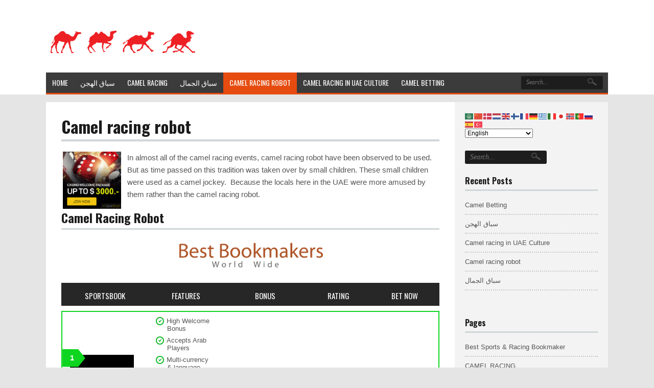

--- FILE ---
content_type: text/html; charset=UTF-8
request_url: https://www.camel-racing.com/camel-racing-robot/
body_size: 10066
content:
<!DOCTYPE html>
<!--[if IE 7]>
<html class="ie ie7" lang="en-US">
<![endif]-->
<!--[if IE 8]>
<html class="ie ie8" lang="en-US">
<![endif]-->
<!--[if !(IE 7) | !(IE 8)  ]><!-->
<html lang="en-US">
<!--<![endif]-->
<head>

<meta charset="UTF-8">
	<meta name="viewport" content="width=device-width">
	<link rel="profile" href="http://gmpg.org/xfn/11">
	<link rel="pingback" href="https://www.camel-racing.com/xmlrpc.php">
	
	<link rel="Shortcut Icon" href="https://www.camel-racing.com/wp-content/themes/thesportsbook/images/favicon.ico" type="image/x-icon" />
	
	<link rel="alternate" type="application/rss+xml" title="Camel Racing RSS Feed" href="https://www.camel-racing.com/feed/"> 

	<!-- Global site tag (gtag.js) - Google Analytics -->
<script async src="https://www.googletagmanager.com/gtag/js?id=UA-118703529-5"></script>
<script>
  window.dataLayer = window.dataLayer || [];
  function gtag(){dataLayer.push(arguments);}
  gtag('js', new Date());

  gtag('config', 'UA-118703529-5');
</script>

	<meta name='robots' content='index, follow, max-image-preview:large, max-snippet:-1, max-video-preview:-1' />

	<!-- This site is optimized with the Yoast SEO plugin v23.8 - https://yoast.com/wordpress/plugins/seo/ -->
	<title>Camel racing robot - Camel Racing</title>
	<meta name="description" content="In almost all of the camel racing events, camel racing robot have been observed to be used. But as time passed on this tradition was taken over by small" />
	<link rel="canonical" href="https://www.camel-racing.com/camel-racing-robot/" />
	<meta property="og:locale" content="en_US" />
	<meta property="og:type" content="article" />
	<meta property="og:title" content="Camel racing robot - Camel Racing" />
	<meta property="og:description" content="In almost all of the camel racing events, camel racing robot have been observed to be used. But as time passed on this tradition was taken over by small" />
	<meta property="og:url" content="https://www.camel-racing.com/camel-racing-robot/" />
	<meta property="og:site_name" content="Camel Racing" />
	<meta property="article:published_time" content="2019-09-09T07:40:05+00:00" />
	<meta property="article:modified_time" content="2024-11-07T15:49:20+00:00" />
	<meta property="og:image" content="https://www.camel-racing.com/wp-content/uploads/2019/09/camel-racing-robot.jpg" />
	<meta property="og:image:width" content="400" />
	<meta property="og:image:height" content="319" />
	<meta property="og:image:type" content="image/jpeg" />
	<meta name="author" content="Faiz" />
	<meta name="twitter:card" content="summary_large_image" />
	<meta name="twitter:label1" content="Written by" />
	<meta name="twitter:data1" content="Faiz" />
	<meta name="twitter:label2" content="Est. reading time" />
	<meta name="twitter:data2" content="4 minutes" />
	<script type="application/ld+json" class="yoast-schema-graph">{"@context":"https://schema.org","@graph":[{"@type":"WebPage","@id":"https://www.camel-racing.com/camel-racing-robot/","url":"https://www.camel-racing.com/camel-racing-robot/","name":"Camel racing robot - Camel Racing","isPartOf":{"@id":"https://www.camel-racing.com/#website"},"primaryImageOfPage":{"@id":"https://www.camel-racing.com/camel-racing-robot/#primaryimage"},"image":{"@id":"https://www.camel-racing.com/camel-racing-robot/#primaryimage"},"thumbnailUrl":"https://www.camel-racing.com/wp-content/uploads/2019/09/camel-racing-robot.jpg","datePublished":"2019-09-09T07:40:05+00:00","dateModified":"2024-11-07T15:49:20+00:00","author":{"@id":"https://www.camel-racing.com/#/schema/person/b289248efea1c1e6f21f5da9ec03ecb0"},"description":"In almost all of the camel racing events, camel racing robot have been observed to be used. But as time passed on this tradition was taken over by small","breadcrumb":{"@id":"https://www.camel-racing.com/camel-racing-robot/#breadcrumb"},"inLanguage":"en-US","potentialAction":[{"@type":"ReadAction","target":["https://www.camel-racing.com/camel-racing-robot/"]}]},{"@type":"ImageObject","inLanguage":"en-US","@id":"https://www.camel-racing.com/camel-racing-robot/#primaryimage","url":"https://www.camel-racing.com/wp-content/uploads/2019/09/camel-racing-robot.jpg","contentUrl":"https://www.camel-racing.com/wp-content/uploads/2019/09/camel-racing-robot.jpg","width":400,"height":319},{"@type":"BreadcrumbList","@id":"https://www.camel-racing.com/camel-racing-robot/#breadcrumb","itemListElement":[{"@type":"ListItem","position":1,"name":"Home","item":"https://www.camel-racing.com/"},{"@type":"ListItem","position":2,"name":"Camel racing robot"}]},{"@type":"WebSite","@id":"https://www.camel-racing.com/#website","url":"https://www.camel-racing.com/","name":"Camel Racing","description":"","potentialAction":[{"@type":"SearchAction","target":{"@type":"EntryPoint","urlTemplate":"https://www.camel-racing.com/?s={search_term_string}"},"query-input":{"@type":"PropertyValueSpecification","valueRequired":true,"valueName":"search_term_string"}}],"inLanguage":"en-US"},{"@type":"Person","@id":"https://www.camel-racing.com/#/schema/person/b289248efea1c1e6f21f5da9ec03ecb0","name":"Faiz","image":{"@type":"ImageObject","inLanguage":"en-US","@id":"https://www.camel-racing.com/#/schema/person/image/","url":"https://secure.gravatar.com/avatar/214e99969c3579c889f7d0b3a492662d?s=96&d=identicon&r=g","contentUrl":"https://secure.gravatar.com/avatar/214e99969c3579c889f7d0b3a492662d?s=96&d=identicon&r=g","caption":"Faiz"},"url":"https://www.camel-racing.com/author/camracsel/"}]}</script>
	<!-- / Yoast SEO plugin. -->


<link rel='dns-prefetch' href='//fonts.googleapis.com' />
<script type="text/javascript">
/* <![CDATA[ */
window._wpemojiSettings = {"baseUrl":"https:\/\/s.w.org\/images\/core\/emoji\/15.0.3\/72x72\/","ext":".png","svgUrl":"https:\/\/s.w.org\/images\/core\/emoji\/15.0.3\/svg\/","svgExt":".svg","source":{"concatemoji":"https:\/\/www.camel-racing.com\/wp-includes\/js\/wp-emoji-release.min.js?ver=6.6.4"}};
/*! This file is auto-generated */
!function(i,n){var o,s,e;function c(e){try{var t={supportTests:e,timestamp:(new Date).valueOf()};sessionStorage.setItem(o,JSON.stringify(t))}catch(e){}}function p(e,t,n){e.clearRect(0,0,e.canvas.width,e.canvas.height),e.fillText(t,0,0);var t=new Uint32Array(e.getImageData(0,0,e.canvas.width,e.canvas.height).data),r=(e.clearRect(0,0,e.canvas.width,e.canvas.height),e.fillText(n,0,0),new Uint32Array(e.getImageData(0,0,e.canvas.width,e.canvas.height).data));return t.every(function(e,t){return e===r[t]})}function u(e,t,n){switch(t){case"flag":return n(e,"\ud83c\udff3\ufe0f\u200d\u26a7\ufe0f","\ud83c\udff3\ufe0f\u200b\u26a7\ufe0f")?!1:!n(e,"\ud83c\uddfa\ud83c\uddf3","\ud83c\uddfa\u200b\ud83c\uddf3")&&!n(e,"\ud83c\udff4\udb40\udc67\udb40\udc62\udb40\udc65\udb40\udc6e\udb40\udc67\udb40\udc7f","\ud83c\udff4\u200b\udb40\udc67\u200b\udb40\udc62\u200b\udb40\udc65\u200b\udb40\udc6e\u200b\udb40\udc67\u200b\udb40\udc7f");case"emoji":return!n(e,"\ud83d\udc26\u200d\u2b1b","\ud83d\udc26\u200b\u2b1b")}return!1}function f(e,t,n){var r="undefined"!=typeof WorkerGlobalScope&&self instanceof WorkerGlobalScope?new OffscreenCanvas(300,150):i.createElement("canvas"),a=r.getContext("2d",{willReadFrequently:!0}),o=(a.textBaseline="top",a.font="600 32px Arial",{});return e.forEach(function(e){o[e]=t(a,e,n)}),o}function t(e){var t=i.createElement("script");t.src=e,t.defer=!0,i.head.appendChild(t)}"undefined"!=typeof Promise&&(o="wpEmojiSettingsSupports",s=["flag","emoji"],n.supports={everything:!0,everythingExceptFlag:!0},e=new Promise(function(e){i.addEventListener("DOMContentLoaded",e,{once:!0})}),new Promise(function(t){var n=function(){try{var e=JSON.parse(sessionStorage.getItem(o));if("object"==typeof e&&"number"==typeof e.timestamp&&(new Date).valueOf()<e.timestamp+604800&&"object"==typeof e.supportTests)return e.supportTests}catch(e){}return null}();if(!n){if("undefined"!=typeof Worker&&"undefined"!=typeof OffscreenCanvas&&"undefined"!=typeof URL&&URL.createObjectURL&&"undefined"!=typeof Blob)try{var e="postMessage("+f.toString()+"("+[JSON.stringify(s),u.toString(),p.toString()].join(",")+"));",r=new Blob([e],{type:"text/javascript"}),a=new Worker(URL.createObjectURL(r),{name:"wpTestEmojiSupports"});return void(a.onmessage=function(e){c(n=e.data),a.terminate(),t(n)})}catch(e){}c(n=f(s,u,p))}t(n)}).then(function(e){for(var t in e)n.supports[t]=e[t],n.supports.everything=n.supports.everything&&n.supports[t],"flag"!==t&&(n.supports.everythingExceptFlag=n.supports.everythingExceptFlag&&n.supports[t]);n.supports.everythingExceptFlag=n.supports.everythingExceptFlag&&!n.supports.flag,n.DOMReady=!1,n.readyCallback=function(){n.DOMReady=!0}}).then(function(){return e}).then(function(){var e;n.supports.everything||(n.readyCallback(),(e=n.source||{}).concatemoji?t(e.concatemoji):e.wpemoji&&e.twemoji&&(t(e.twemoji),t(e.wpemoji)))}))}((window,document),window._wpemojiSettings);
/* ]]> */
</script>
<style id='wp-emoji-styles-inline-css' type='text/css'>

	img.wp-smiley, img.emoji {
		display: inline !important;
		border: none !important;
		box-shadow: none !important;
		height: 1em !important;
		width: 1em !important;
		margin: 0 0.07em !important;
		vertical-align: -0.1em !important;
		background: none !important;
		padding: 0 !important;
	}
</style>
<link rel='stylesheet' id='wp-block-library-css' href='https://www.camel-racing.com/wp-includes/css/dist/block-library/style.min.css?ver=6.6.4' type='text/css' media='all' />
<style id='classic-theme-styles-inline-css' type='text/css'>
/*! This file is auto-generated */
.wp-block-button__link{color:#fff;background-color:#32373c;border-radius:9999px;box-shadow:none;text-decoration:none;padding:calc(.667em + 2px) calc(1.333em + 2px);font-size:1.125em}.wp-block-file__button{background:#32373c;color:#fff;text-decoration:none}
</style>
<style id='global-styles-inline-css' type='text/css'>
:root{--wp--preset--aspect-ratio--square: 1;--wp--preset--aspect-ratio--4-3: 4/3;--wp--preset--aspect-ratio--3-4: 3/4;--wp--preset--aspect-ratio--3-2: 3/2;--wp--preset--aspect-ratio--2-3: 2/3;--wp--preset--aspect-ratio--16-9: 16/9;--wp--preset--aspect-ratio--9-16: 9/16;--wp--preset--color--black: #000000;--wp--preset--color--cyan-bluish-gray: #abb8c3;--wp--preset--color--white: #ffffff;--wp--preset--color--pale-pink: #f78da7;--wp--preset--color--vivid-red: #cf2e2e;--wp--preset--color--luminous-vivid-orange: #ff6900;--wp--preset--color--luminous-vivid-amber: #fcb900;--wp--preset--color--light-green-cyan: #7bdcb5;--wp--preset--color--vivid-green-cyan: #00d084;--wp--preset--color--pale-cyan-blue: #8ed1fc;--wp--preset--color--vivid-cyan-blue: #0693e3;--wp--preset--color--vivid-purple: #9b51e0;--wp--preset--gradient--vivid-cyan-blue-to-vivid-purple: linear-gradient(135deg,rgba(6,147,227,1) 0%,rgb(155,81,224) 100%);--wp--preset--gradient--light-green-cyan-to-vivid-green-cyan: linear-gradient(135deg,rgb(122,220,180) 0%,rgb(0,208,130) 100%);--wp--preset--gradient--luminous-vivid-amber-to-luminous-vivid-orange: linear-gradient(135deg,rgba(252,185,0,1) 0%,rgba(255,105,0,1) 100%);--wp--preset--gradient--luminous-vivid-orange-to-vivid-red: linear-gradient(135deg,rgba(255,105,0,1) 0%,rgb(207,46,46) 100%);--wp--preset--gradient--very-light-gray-to-cyan-bluish-gray: linear-gradient(135deg,rgb(238,238,238) 0%,rgb(169,184,195) 100%);--wp--preset--gradient--cool-to-warm-spectrum: linear-gradient(135deg,rgb(74,234,220) 0%,rgb(151,120,209) 20%,rgb(207,42,186) 40%,rgb(238,44,130) 60%,rgb(251,105,98) 80%,rgb(254,248,76) 100%);--wp--preset--gradient--blush-light-purple: linear-gradient(135deg,rgb(255,206,236) 0%,rgb(152,150,240) 100%);--wp--preset--gradient--blush-bordeaux: linear-gradient(135deg,rgb(254,205,165) 0%,rgb(254,45,45) 50%,rgb(107,0,62) 100%);--wp--preset--gradient--luminous-dusk: linear-gradient(135deg,rgb(255,203,112) 0%,rgb(199,81,192) 50%,rgb(65,88,208) 100%);--wp--preset--gradient--pale-ocean: linear-gradient(135deg,rgb(255,245,203) 0%,rgb(182,227,212) 50%,rgb(51,167,181) 100%);--wp--preset--gradient--electric-grass: linear-gradient(135deg,rgb(202,248,128) 0%,rgb(113,206,126) 100%);--wp--preset--gradient--midnight: linear-gradient(135deg,rgb(2,3,129) 0%,rgb(40,116,252) 100%);--wp--preset--font-size--small: 13px;--wp--preset--font-size--medium: 20px;--wp--preset--font-size--large: 36px;--wp--preset--font-size--x-large: 42px;--wp--preset--spacing--20: 0.44rem;--wp--preset--spacing--30: 0.67rem;--wp--preset--spacing--40: 1rem;--wp--preset--spacing--50: 1.5rem;--wp--preset--spacing--60: 2.25rem;--wp--preset--spacing--70: 3.38rem;--wp--preset--spacing--80: 5.06rem;--wp--preset--shadow--natural: 6px 6px 9px rgba(0, 0, 0, 0.2);--wp--preset--shadow--deep: 12px 12px 50px rgba(0, 0, 0, 0.4);--wp--preset--shadow--sharp: 6px 6px 0px rgba(0, 0, 0, 0.2);--wp--preset--shadow--outlined: 6px 6px 0px -3px rgba(255, 255, 255, 1), 6px 6px rgba(0, 0, 0, 1);--wp--preset--shadow--crisp: 6px 6px 0px rgba(0, 0, 0, 1);}:where(.is-layout-flex){gap: 0.5em;}:where(.is-layout-grid){gap: 0.5em;}body .is-layout-flex{display: flex;}.is-layout-flex{flex-wrap: wrap;align-items: center;}.is-layout-flex > :is(*, div){margin: 0;}body .is-layout-grid{display: grid;}.is-layout-grid > :is(*, div){margin: 0;}:where(.wp-block-columns.is-layout-flex){gap: 2em;}:where(.wp-block-columns.is-layout-grid){gap: 2em;}:where(.wp-block-post-template.is-layout-flex){gap: 1.25em;}:where(.wp-block-post-template.is-layout-grid){gap: 1.25em;}.has-black-color{color: var(--wp--preset--color--black) !important;}.has-cyan-bluish-gray-color{color: var(--wp--preset--color--cyan-bluish-gray) !important;}.has-white-color{color: var(--wp--preset--color--white) !important;}.has-pale-pink-color{color: var(--wp--preset--color--pale-pink) !important;}.has-vivid-red-color{color: var(--wp--preset--color--vivid-red) !important;}.has-luminous-vivid-orange-color{color: var(--wp--preset--color--luminous-vivid-orange) !important;}.has-luminous-vivid-amber-color{color: var(--wp--preset--color--luminous-vivid-amber) !important;}.has-light-green-cyan-color{color: var(--wp--preset--color--light-green-cyan) !important;}.has-vivid-green-cyan-color{color: var(--wp--preset--color--vivid-green-cyan) !important;}.has-pale-cyan-blue-color{color: var(--wp--preset--color--pale-cyan-blue) !important;}.has-vivid-cyan-blue-color{color: var(--wp--preset--color--vivid-cyan-blue) !important;}.has-vivid-purple-color{color: var(--wp--preset--color--vivid-purple) !important;}.has-black-background-color{background-color: var(--wp--preset--color--black) !important;}.has-cyan-bluish-gray-background-color{background-color: var(--wp--preset--color--cyan-bluish-gray) !important;}.has-white-background-color{background-color: var(--wp--preset--color--white) !important;}.has-pale-pink-background-color{background-color: var(--wp--preset--color--pale-pink) !important;}.has-vivid-red-background-color{background-color: var(--wp--preset--color--vivid-red) !important;}.has-luminous-vivid-orange-background-color{background-color: var(--wp--preset--color--luminous-vivid-orange) !important;}.has-luminous-vivid-amber-background-color{background-color: var(--wp--preset--color--luminous-vivid-amber) !important;}.has-light-green-cyan-background-color{background-color: var(--wp--preset--color--light-green-cyan) !important;}.has-vivid-green-cyan-background-color{background-color: var(--wp--preset--color--vivid-green-cyan) !important;}.has-pale-cyan-blue-background-color{background-color: var(--wp--preset--color--pale-cyan-blue) !important;}.has-vivid-cyan-blue-background-color{background-color: var(--wp--preset--color--vivid-cyan-blue) !important;}.has-vivid-purple-background-color{background-color: var(--wp--preset--color--vivid-purple) !important;}.has-black-border-color{border-color: var(--wp--preset--color--black) !important;}.has-cyan-bluish-gray-border-color{border-color: var(--wp--preset--color--cyan-bluish-gray) !important;}.has-white-border-color{border-color: var(--wp--preset--color--white) !important;}.has-pale-pink-border-color{border-color: var(--wp--preset--color--pale-pink) !important;}.has-vivid-red-border-color{border-color: var(--wp--preset--color--vivid-red) !important;}.has-luminous-vivid-orange-border-color{border-color: var(--wp--preset--color--luminous-vivid-orange) !important;}.has-luminous-vivid-amber-border-color{border-color: var(--wp--preset--color--luminous-vivid-amber) !important;}.has-light-green-cyan-border-color{border-color: var(--wp--preset--color--light-green-cyan) !important;}.has-vivid-green-cyan-border-color{border-color: var(--wp--preset--color--vivid-green-cyan) !important;}.has-pale-cyan-blue-border-color{border-color: var(--wp--preset--color--pale-cyan-blue) !important;}.has-vivid-cyan-blue-border-color{border-color: var(--wp--preset--color--vivid-cyan-blue) !important;}.has-vivid-purple-border-color{border-color: var(--wp--preset--color--vivid-purple) !important;}.has-vivid-cyan-blue-to-vivid-purple-gradient-background{background: var(--wp--preset--gradient--vivid-cyan-blue-to-vivid-purple) !important;}.has-light-green-cyan-to-vivid-green-cyan-gradient-background{background: var(--wp--preset--gradient--light-green-cyan-to-vivid-green-cyan) !important;}.has-luminous-vivid-amber-to-luminous-vivid-orange-gradient-background{background: var(--wp--preset--gradient--luminous-vivid-amber-to-luminous-vivid-orange) !important;}.has-luminous-vivid-orange-to-vivid-red-gradient-background{background: var(--wp--preset--gradient--luminous-vivid-orange-to-vivid-red) !important;}.has-very-light-gray-to-cyan-bluish-gray-gradient-background{background: var(--wp--preset--gradient--very-light-gray-to-cyan-bluish-gray) !important;}.has-cool-to-warm-spectrum-gradient-background{background: var(--wp--preset--gradient--cool-to-warm-spectrum) !important;}.has-blush-light-purple-gradient-background{background: var(--wp--preset--gradient--blush-light-purple) !important;}.has-blush-bordeaux-gradient-background{background: var(--wp--preset--gradient--blush-bordeaux) !important;}.has-luminous-dusk-gradient-background{background: var(--wp--preset--gradient--luminous-dusk) !important;}.has-pale-ocean-gradient-background{background: var(--wp--preset--gradient--pale-ocean) !important;}.has-electric-grass-gradient-background{background: var(--wp--preset--gradient--electric-grass) !important;}.has-midnight-gradient-background{background: var(--wp--preset--gradient--midnight) !important;}.has-small-font-size{font-size: var(--wp--preset--font-size--small) !important;}.has-medium-font-size{font-size: var(--wp--preset--font-size--medium) !important;}.has-large-font-size{font-size: var(--wp--preset--font-size--large) !important;}.has-x-large-font-size{font-size: var(--wp--preset--font-size--x-large) !important;}
:where(.wp-block-post-template.is-layout-flex){gap: 1.25em;}:where(.wp-block-post-template.is-layout-grid){gap: 1.25em;}
:where(.wp-block-columns.is-layout-flex){gap: 2em;}:where(.wp-block-columns.is-layout-grid){gap: 2em;}
:root :where(.wp-block-pullquote){font-size: 1.5em;line-height: 1.6;}
</style>
<link rel='stylesheet' id='flytonic_style-css' href='https://www.camel-racing.com/wp-content/themes/thesportsbook/style.css?ver=6.6.4' type='text/css' media='all' />
<link rel='stylesheet' id='shortcode-css-css' href='https://www.camel-racing.com/wp-content/themes/thesportsbook/includes/css/shortcode.css?ver=6.6.4' type='text/css' media='all' />
<link rel='stylesheet' id='flex_style-css' href='https://www.camel-racing.com/wp-content/themes/thesportsbook/flexslider.css?ver=6.6.4' type='text/css' media='all' />
<link rel='stylesheet' id='fastyle-css' href='https://www.camel-racing.com/wp-content/themes/thesportsbook/font-awesome.min.css?ver=6.6.4' type='text/css' media='all' />
<link rel='stylesheet' id='googleFonts-css' href='https://fonts.googleapis.com/css?family=Oswald%3A400%2C600%2C700&#038;ver=6.6.4' type='text/css' media='all' />
<link rel='stylesheet' id='custom_style-css' href='https://www.camel-racing.com/wp-content/themes/thesportsbook/includes/custom.css?ver=6.6.4' type='text/css' media='all' />
<script type="text/javascript" src="https://www.camel-racing.com/wp-includes/js/jquery/jquery.min.js?ver=3.7.1" id="jquery-core-js"></script>
<script type="text/javascript" src="https://www.camel-racing.com/wp-includes/js/jquery/jquery-migrate.min.js?ver=3.4.1" id="jquery-migrate-js"></script>
<script type="text/javascript" src="https://www.camel-racing.com/wp-content/themes/thesportsbook/includes/js/jquery.flexslider-min.js?ver=6.6.4" id="flexslider-js"></script>
<script type="text/javascript" src="https://www.camel-racing.com/wp-content/themes/thesportsbook/includes/js/theme_scripts.js?ver=6.6.4" id="themescripts-js"></script>
<link rel="https://api.w.org/" href="https://www.camel-racing.com/wp-json/" /><link rel="alternate" title="JSON" type="application/json" href="https://www.camel-racing.com/wp-json/wp/v2/posts/52" /><link rel="EditURI" type="application/rsd+xml" title="RSD" href="https://www.camel-racing.com/xmlrpc.php?rsd" />
<meta name="generator" content="WordPress 6.6.4" />
<link rel='shortlink' href='https://www.camel-racing.com/?p=52' />
<link rel="alternate" title="oEmbed (JSON)" type="application/json+oembed" href="https://www.camel-racing.com/wp-json/oembed/1.0/embed?url=https%3A%2F%2Fwww.camel-racing.com%2Fcamel-racing-robot%2F" />
<link rel="alternate" title="oEmbed (XML)" type="text/xml+oembed" href="https://www.camel-racing.com/wp-json/oembed/1.0/embed?url=https%3A%2F%2Fwww.camel-racing.com%2Fcamel-racing-robot%2F&#038;format=xml" />
<style type="text/css">.recentcomments a{display:inline !important;padding:0 !important;margin:0 !important;}</style>
</head>

<body class="post-template-default single single-post postid-52 single-format-standard custom">

<div id="outerwrap" class="outside">

	<header class="main-header " role="banner">
	
		<div class="wrap">
		
		<button id="mobile-menu-btn">
			Menu
		</button>
		
		<nav id="mobile-menu">  
				<ul id="mobilenav" class="mobilenav"><li id="menu-item-18" class="menu-item menu-item-type-custom menu-item-object-custom menu-item-home menu-item-18"><a href="https://www.camel-racing.com">Home</a></li>
<li id="menu-item-125" class="menu-item menu-item-type-post_type menu-item-object-post menu-item-125"><a href="https://www.camel-racing.com/%d8%b3%d8%a8%d8%a7%d9%82-%d8%a7%d9%84%d9%87%d8%ac%d9%86/">سباق الهجن</a></li>
<li id="menu-item-17" class="menu-item menu-item-type-post_type menu-item-object-page menu-item-home menu-item-17"><a href="https://www.camel-racing.com/">CAMEL RACING</a></li>
<li id="menu-item-43" class="menu-item menu-item-type-post_type menu-item-object-post menu-item-43"><a href="https://www.camel-racing.com/%d8%b3%d8%a8%d8%a7%d9%82-%d8%a7%d9%84%d8%ac%d9%85%d8%a7%d9%84/">سباق الجمال</a></li>
<li id="menu-item-66" class="menu-item menu-item-type-post_type menu-item-object-post current-menu-item menu-item-66"><a href="https://www.camel-racing.com/camel-racing-robot/" aria-current="page">Camel racing robot</a></li>
<li id="menu-item-67" class="menu-item menu-item-type-post_type menu-item-object-post menu-item-67"><a href="https://www.camel-racing.com/camel-racing-in-uae-culture/">Camel racing in UAE Culture</a></li>
<li id="menu-item-218" class="menu-item menu-item-type-post_type menu-item-object-post menu-item-218"><a href="https://www.camel-racing.com/camel-betting/">Camel Betting</a></li>
</ul>
		</nav><!--End of Mobile Navbar-->

			<div class="header-logo">
			
			
			<a title="Camel Racing" href="https://www.camel-racing.com">
			<img alt="Camel Racing" src="https://www.camel-racing.com/wp-content/uploads/2018/05/camel-racing.png" /></a>
			
			</div><!--.header-logo-->

			

			<nav class="navbar" role="navigation" id="navigation">
			
			<!--Check to see if Search has been enabled or not -->
			
			<div class="searchgo">
				<form class="topsearchform" method="get" action="https://www.camel-racing.com">
		  <input placeholder="Search..." class="topsearchinput" value=""   type="text" name="s" />
		  <input name="submit" type="submit" class="topsearchsubmit" value="" />
				</form>
			</div>
			

			<ul id="nav" class="nav"><li class="menu-item menu-item-type-custom menu-item-object-custom menu-item-home menu-item-18"><a href="https://www.camel-racing.com"><span>Home</span></a></li>
<li class="menu-item menu-item-type-post_type menu-item-object-post menu-item-125"><a href="https://www.camel-racing.com/%d8%b3%d8%a8%d8%a7%d9%82-%d8%a7%d9%84%d9%87%d8%ac%d9%86/"><span>سباق الهجن</span></a></li>
<li class="menu-item menu-item-type-post_type menu-item-object-page menu-item-home menu-item-17"><a href="https://www.camel-racing.com/"><span>CAMEL RACING</span></a></li>
<li class="menu-item menu-item-type-post_type menu-item-object-post menu-item-43"><a href="https://www.camel-racing.com/%d8%b3%d8%a8%d8%a7%d9%82-%d8%a7%d9%84%d8%ac%d9%85%d8%a7%d9%84/"><span>سباق الجمال</span></a></li>
<li class="menu-item menu-item-type-post_type menu-item-object-post current-menu-item menu-item-66"><a href="https://www.camel-racing.com/camel-racing-robot/" aria-current="page"><span>Camel racing robot</span></a></li>
<li class="menu-item menu-item-type-post_type menu-item-object-post menu-item-67"><a href="https://www.camel-racing.com/camel-racing-in-uae-culture/"><span>Camel racing in UAE Culture</span></a></li>
<li class="menu-item menu-item-type-post_type menu-item-object-post menu-item-218"><a href="https://www.camel-racing.com/camel-betting/"><span>Camel Betting</span></a></li>
</ul>

			<div class="clearboth"></div>

			</nav><!--Nav--> 

		<div class="clearboth"></div>
		
		</div><!--wrap--> 
		 
	</header><!--.main-header-->

<div id="main" class="container">

	<div class="wrap">

	<section id="content" class="main-content showsidebar">

			
			
			<article class="post-52 post type-post status-publish format-standard has-post-thumbnail hentry category-camel-racing tag-camel-racing-robot" id="post-52">

				<h1 class="entry-title">Camel racing robot</h1>

				<div class="entry-content">

						<p><a href="https://www.camel-racing.com/betfinal-casino.html" target="_blank" rel="noopener noreferrer"><img decoding="async" style="float: left; margin-left: 3px; margin-right: 12px;" src="https://www.camel-racing.com/wp-content/uploads/2024/11/arab-casino.gif" alt="" width="114" height="112" /></a>In almost all of the camel racing events, camel racing robot have been observed to be used. But as time passed on this tradition was taken over by small children. These small children were used as a camel jockey.  Because the locals here in the UAE were more amused by them rather than the camel racing robot.</p>
<h2>Camel Racing Robot</h2>
<p><img decoding="async" class="size-medium wp-image-94 aligncenter" src="https://www.camel-racing.com/wp-content/uploads/2019/11/best-betingtip-300x64.png" alt="" width="300" height="64" srcset="https://www.camel-racing.com/wp-content/uploads/2019/11/best-betingtip-300x64.png 300w, https://www.camel-racing.com/wp-content/uploads/2019/11/best-betingtip.png 335w" sizes="(max-width: 300px) 100vw, 300px" /></p>
  <div class="top-sites-wrap">
		<div class="top-sites-row top-sites-heading"><div class="casinocol ">	Sportsbook</div><div class="featcol">Features</div><div  class="depcol">Bonus</div><div  class="ratecol">Rating</div><div class="visitcol ">Bet Now</div>
       </div>

<div class="top-sites-row top-sites-body row-1 ">
         <div  class="casinocol"><span class="rankcir">1</span>
		 <a target="_blank" href="https://www.camel-racing.com/visit/betfinalsports">
		  <img decoding="async" width="125" height="125" src="https://www.camel-racing.com/wp-content/uploads/2020/03/betfinal-casino.gif" class="logocomp wp-post-image" alt="betfinal" />
			</a>
		</div><div class="featcol"><ul><li>High Welcome Bonus </li><li> Accepts Arab Players </li><li> Multi-currency & language options worldwide  </li><li> Friendly 24/ customer support </li><li> Sports Betting & Casino </li><li> Discreet VIP Lounge</li></ul>	</div><div class="depcol"><span class="hilite">up to $ 200 - <br><font color=red>Accepts Arab Players</font></span></div><div  class="ratecol"><span class="rate cen"> <span class="ratetotal" style="width: 100%"></span></span><a href="https://www.camel-racing.com/review/betfinal/" class="revlink">Review</a> </div><div class="visitcol"><a target="_blank" href="https://www.camel-racing.com/visit/betfinalsports" class="visbutton">Bet Now</a></div>
 </div>
<div class="termsrow">* T&C's apply</div>
<div class="top-sites-row top-sites-body row-2 ">
         <div  class="casinocol"><span class="rankcir">2</span>
		 <a target="_blank" href="https://www.camel-racing.com/visit/emirbet">
		  <img loading="lazy" decoding="async" width="125" height="125" src="https://www.camel-racing.com/wp-content/uploads/2024/11/EmirBet-Casino-logo-125.gif" class="logocomp wp-post-image" alt="emirbet" />
			</a>
		</div><div class="featcol"><ul><li>High Bonus  </li><li>  Accepts Arab players  </li><li>  Accepts  players around the world  </li><li>  Sportbetting in arabic </li><li> Friendly and helpful  24/7 costumer support  </li><li> Live betting</li></ul>	</div><div class="depcol"><span class="hilite">up to $2200.-<br><font color=red>Accepts Arab Players</font></span></div><div  class="ratecol"><span class="rate cen"> <span class="ratetotal" style="width: 100%"></span></span><a href="https://www.camel-racing.com/review/emirbet/" class="revlink">Review</a> </div><div class="visitcol"><a target="_blank" href="https://www.camel-racing.com/visit/emirbet" class="visbutton">Bet Now</a></div>
 </div>

<div class="top-sites-row top-sites-body row-3 ">
         <div  class="casinocol"><span class="rankcir">3</span>
		 <a target="_blank" href="https://www.camel-racing.com/visit/betonline">
		  <img loading="lazy" decoding="async" width="125" height="125" src="https://www.camel-racing.com/wp-content/uploads/2019/11/betonline-casino-logo.gif" class="logocomp wp-post-image" alt="" />
			</a>
		</div><div class="featcol"><ul><li>High Welcome Bonus </li><li>  </li><li> Accepts USA Players </li><li>  Accepts Players around the world  </li><li>  Most sports betting offers   </li><li> Best odds </li><li> Sports betting and Casino offers too </li><li>  Live Betting</li></ul>	</div><div class="depcol"><span class="hilite">up to $3000.-<br><font color=red>Accepts USA & Worldwide Players</font><br></span></div><div  class="ratecol"><span class="rate cen"> <span class="ratetotal" style="width: 100%"></span></span><a href="https://www.camel-racing.com/review/betonline/" class="revlink">Review</a> </div><div class="visitcol"><a target="_blank" href="https://www.camel-racing.com/visit/betonline" class="visbutton">Bet Now</a></div>
 </div>

<div class="top-sites-row top-sites-body row-4 ">
         <div  class="casinocol"><span class="rankcir">4</span>
		 <a target="_blank" href="https://www.camel-racing.com/visit/betwaysports">
		  <img loading="lazy" decoding="async" width="125" height="125" src="https://www.camel-racing.com/wp-content/uploads/2019/09/betway-sports.png" class="logocomp wp-post-image" alt="betway sports betting" />
			</a>
		</div><div class="featcol"><ul><li>High Welcome Bonus  </li><li>  Accepts Arab Players </li><li>  </li><li>  Accepts Players around the world </li><li>  <font color=blue>Casino & Sports betting</font> </li><li>   New Casino Games  </li><li>  Multi currency &  language </li><li> Friendly 24/7 costumer support</li></ul>	</div><div class="depcol"><span class="hilite">up to $300.-</span></div><div  class="ratecol"><span class="rate cen"> <span class="ratetotal" style="width: 98%"></span></span><a href="https://www.camel-racing.com/review/betway/" class="revlink">Review</a> </div><div class="visitcol"><a target="_blank" href="https://www.camel-racing.com/visit/betwaysports" class="visbutton">Bet Now</a></div>
 </div>
<div class="termsrow">* </div>
<div class="top-sites-row top-sites-body row-5 ">
         <div  class="casinocol"><span class="rankcir">5</span>
		 <a target="_blank" href="https://www.camel-racing.com/visit/10bet">
		  <img loading="lazy" decoding="async" width="125" height="125" src="https://www.camel-racing.com/wp-content/uploads/2018/05/10bet-casino-Logo.png" class="logocomp wp-post-image" alt="10bet" />
			</a>
		</div><div class="featcol"><ul><li>High Bonus  </li><li>  Accepts Arab players  </li><li>  Accepts  players around the world  </li><li>  Sportbetting in arabic </li><li> Friendly and helpful  24/7 costumer support  </li><li> Live betting</li></ul>	</div><div class="depcol"><span class="hilite">up to  $100.-</span></div><div  class="ratecol"><span class="rate cen"> <span class="ratetotal" style="width: 92%"></span></span><a href="https://www.camel-racing.com/review/10bet/" class="revlink">Review</a> </div><div class="visitcol"><a target="_blank" href="https://www.camel-racing.com/visit/10bet" class="visbutton">Bet Now</a></div>
 </div>
<div class="termsrow">* 18+ T&Cs apply</div></div>
<p>The news came to scene that these small children were being subject to child abuse. Many child abuse protection agencies came into action and immense pressure was put on the culprits. This resulted in camel racing robot to come back in its previous place in all camel races.</p>
<h2>Camel racing in UAE culture</h2>
<p>When looking onto the camel racing history ( <a href="https://www.camel-racing.com/%d8%b3%d8%a8%d8%a7%d9%82-%d8%a7%d9%84%d9%87%d8%ac%d9%86/">سباق الهجن</a> ), it roots go well back to the 1970’s era. Many historians tell that back in that time the locals considered camel racing as the best source of entertainment. <span class="tlid-translation translation" lang="en"><span class="" title="">Especially</span></span> in their weddings. In fact at that time there was no wedding event considered complete without camel races.  The <a href="https://www.camel-racing.com/camel-racing-in-uae-culture/">camel racing in UAE culture</a> is considered to be one of the richest in the world. The locals here have set up proper stables for camels.</p>
<h2>Camel Racing Qatar</h2>
<p>Here these camels are fed the best quality food, showered daily. Even these camels are checked and evaluated weekly by veterinary doctors.  Thus these camels are trained by world known trainers to become the best animals. After this training they participate in camel racing ( <a href="https://www.camel-racing.com/سباق-الجمال">سباق الجمال</a> ) in UAE Qatar events. Camel racing Qatar has become such a rich event. Many big names have shown interest in this business and made investments worth millions of dollars.</p>
<p><img loading="lazy" decoding="async" class="size-full wp-image-94 aligncenter" src="https://www.camel-racing.com/wp-content/uploads/2019/11/best-betingtip.png" alt="" width="335" height="72" srcset="https://www.camel-racing.com/wp-content/uploads/2019/11/best-betingtip.png 335w, https://www.camel-racing.com/wp-content/uploads/2019/11/best-betingtip-300x64.png 300w" sizes="(max-width: 335px) 100vw, 335px" /></p>
  <div class="top-sites-wrap">
		<div class="top-sites-row top-sites-heading"><div class="casinocol ">	Sportsbook</div><div class="featcol">Features</div><div  class="depcol">Bonus</div><div  class="ratecol">Rating</div><div class="visitcol ">Bet Now</div>
       </div>

<div class="top-sites-row top-sites-body row-1 ">
         <div  class="casinocol"><span class="rankcir">1</span>
		 <a target="_blank" href="https://www.camel-racing.com/visit/betfinalsports">
		  <img decoding="async" width="125" height="125" src="https://www.camel-racing.com/wp-content/uploads/2020/03/betfinal-casino.gif" class="logocomp wp-post-image" alt="betfinal" />
			</a>
		</div><div class="featcol"><ul><li>High Welcome Bonus </li><li> Accepts Arab Players </li><li> Multi-currency & language options worldwide  </li><li> Friendly 24/ customer support </li><li> Sports Betting & Casino </li><li> Discreet VIP Lounge</li></ul>	</div><div class="depcol"><span class="hilite">up to $ 200 - <br><font color=red>Accepts Arab Players</font></span></div><div  class="ratecol"><span class="rate cen"> <span class="ratetotal" style="width: 100%"></span></span><a href="https://www.camel-racing.com/review/betfinal/" class="revlink">Review</a> </div><div class="visitcol"><a target="_blank" href="https://www.camel-racing.com/visit/betfinalsports" class="visbutton">Bet Now</a></div>
 </div>
<div class="termsrow">* T&C's apply</div>
<div class="top-sites-row top-sites-body row-2 ">
         <div  class="casinocol"><span class="rankcir">2</span>
		 <a target="_blank" href="https://www.camel-racing.com/visit/emirbet">
		  <img loading="lazy" decoding="async" width="125" height="125" src="https://www.camel-racing.com/wp-content/uploads/2024/11/EmirBet-Casino-logo-125.gif" class="logocomp wp-post-image" alt="emirbet" />
			</a>
		</div><div class="featcol"><ul><li>High Bonus  </li><li>  Accepts Arab players  </li><li>  Accepts  players around the world  </li><li>  Sportbetting in arabic </li><li> Friendly and helpful  24/7 costumer support  </li><li> Live betting</li></ul>	</div><div class="depcol"><span class="hilite">up to $2200.-<br><font color=red>Accepts Arab Players</font></span></div><div  class="ratecol"><span class="rate cen"> <span class="ratetotal" style="width: 100%"></span></span><a href="https://www.camel-racing.com/review/emirbet/" class="revlink">Review</a> </div><div class="visitcol"><a target="_blank" href="https://www.camel-racing.com/visit/emirbet" class="visbutton">Bet Now</a></div>
 </div>

<div class="top-sites-row top-sites-body row-3 ">
         <div  class="casinocol"><span class="rankcir">3</span>
		 <a target="_blank" href="https://www.camel-racing.com/visit/betonline">
		  <img loading="lazy" decoding="async" width="125" height="125" src="https://www.camel-racing.com/wp-content/uploads/2019/11/betonline-casino-logo.gif" class="logocomp wp-post-image" alt="" />
			</a>
		</div><div class="featcol"><ul><li>High Welcome Bonus </li><li>  </li><li> Accepts USA Players </li><li>  Accepts Players around the world  </li><li>  Most sports betting offers   </li><li> Best odds </li><li> Sports betting and Casino offers too </li><li>  Live Betting</li></ul>	</div><div class="depcol"><span class="hilite">up to $3000.-<br><font color=red>Accepts USA & Worldwide Players</font><br></span></div><div  class="ratecol"><span class="rate cen"> <span class="ratetotal" style="width: 100%"></span></span><a href="https://www.camel-racing.com/review/betonline/" class="revlink">Review</a> </div><div class="visitcol"><a target="_blank" href="https://www.camel-racing.com/visit/betonline" class="visbutton">Bet Now</a></div>
 </div>

<div class="top-sites-row top-sites-body row-4 ">
         <div  class="casinocol"><span class="rankcir">4</span>
		 <a target="_blank" href="https://www.camel-racing.com/visit/betwaysports">
		  <img loading="lazy" decoding="async" width="125" height="125" src="https://www.camel-racing.com/wp-content/uploads/2019/09/betway-sports.png" class="logocomp wp-post-image" alt="betway sports betting" />
			</a>
		</div><div class="featcol"><ul><li>High Welcome Bonus  </li><li>  Accepts Arab Players </li><li>  </li><li>  Accepts Players around the world </li><li>  <font color=blue>Casino & Sports betting</font> </li><li>   New Casino Games  </li><li>  Multi currency &  language </li><li> Friendly 24/7 costumer support</li></ul>	</div><div class="depcol"><span class="hilite">up to $300.-</span></div><div  class="ratecol"><span class="rate cen"> <span class="ratetotal" style="width: 98%"></span></span><a href="https://www.camel-racing.com/review/betway/" class="revlink">Review</a> </div><div class="visitcol"><a target="_blank" href="https://www.camel-racing.com/visit/betwaysports" class="visbutton">Bet Now</a></div>
 </div>
<div class="termsrow">* </div>
<div class="top-sites-row top-sites-body row-5 ">
         <div  class="casinocol"><span class="rankcir">5</span>
		 <a target="_blank" href="https://www.camel-racing.com/visit/10bet">
		  <img loading="lazy" decoding="async" width="125" height="125" src="https://www.camel-racing.com/wp-content/uploads/2018/05/10bet-casino-Logo.png" class="logocomp wp-post-image" alt="10bet" />
			</a>
		</div><div class="featcol"><ul><li>High Bonus  </li><li>  Accepts Arab players  </li><li>  Accepts  players around the world  </li><li>  Sportbetting in arabic </li><li> Friendly and helpful  24/7 costumer support  </li><li> Live betting</li></ul>	</div><div class="depcol"><span class="hilite">up to  $100.-</span></div><div  class="ratecol"><span class="rate cen"> <span class="ratetotal" style="width: 92%"></span></span><a href="https://www.camel-racing.com/review/10bet/" class="revlink">Review</a> </div><div class="visitcol"><a target="_blank" href="https://www.camel-racing.com/visit/10bet" class="visbutton">Bet Now</a></div>
 </div>
<div class="termsrow">* 18+ T&Cs apply</div></div>
<h2>Camel racing events</h2>
<p>It is not that only people from all over the world come to this part to watch live camel races events but more and more camel jockey have been observed to show their interest for participating in camel racing events.  Although gambling in the UAE is strictly prohibited and serious penalties and in place for anyone found guilty of this prohibited activity. But several addicts have found out many ways to quench their thirst of gambling.</p>
<p>If you search properly over the internet you will be able to find several sites that provide details regarding betting on <a href="https://www.camel-racing.com">camel racing</a>.<br />
These sites have such fabulous graphics that the players really feel like they are actually in the very same environment as if really inside a camel racing arena.</p>
<h2>Arabic Bets</h2>
<p>Many online bookmakers such as ArabicBetting offer you links at <a href="https://www.camel-racing.com/bwin.html" target="_blank" rel="noopener noreferrer">Bwin sports</a> betting from where even from your smartphones you can easily access the site and place your bet.  Another well known online bookmaker with regards to camel racing events is Arabic Bets, which provides almost all the required details to gamblers in order to facilitate them and make their chances to win.</p>
<p><img decoding="async" class="size-medium wp-image-94 aligncenter" src="https://www.camel-racing.com/wp-content/uploads/2019/11/best-betingtip-300x64.png" alt="" width="300" height="64" srcset="https://www.camel-racing.com/wp-content/uploads/2019/11/best-betingtip-300x64.png 300w, https://www.camel-racing.com/wp-content/uploads/2019/11/best-betingtip.png 335w" sizes="(max-width: 300px) 100vw, 300px" />  <div class="top-sites-wrap">
		<div class="top-sites-row top-sites-heading"><div class="casinocol ">	Sportsbook</div><div class="featcol">Features</div><div  class="depcol">Bonus</div><div  class="ratecol">Rating</div><div class="visitcol ">Bet Now</div>
       </div>

<div class="top-sites-row top-sites-body row-1 ">
         <div  class="casinocol"><span class="rankcir">1</span>
		 <a target="_blank" href="https://www.camel-racing.com/visit/betfinalsports">
		  <img decoding="async" width="125" height="125" src="https://www.camel-racing.com/wp-content/uploads/2020/03/betfinal-casino.gif" class="logocomp wp-post-image" alt="betfinal" />
			</a>
		</div><div class="featcol"><ul><li>High Welcome Bonus </li><li> Accepts Arab Players </li><li> Multi-currency & language options worldwide  </li><li> Friendly 24/ customer support </li><li> Sports Betting & Casino </li><li> Discreet VIP Lounge</li></ul>	</div><div class="depcol"><span class="hilite">up to $ 200 - <br><font color=red>Accepts Arab Players</font></span></div><div  class="ratecol"><span class="rate cen"> <span class="ratetotal" style="width: 100%"></span></span><a href="https://www.camel-racing.com/review/betfinal/" class="revlink">Review</a> </div><div class="visitcol"><a target="_blank" href="https://www.camel-racing.com/visit/betfinalsports" class="visbutton">Bet Now</a></div>
 </div>
<div class="termsrow">* T&C's apply</div>
<div class="top-sites-row top-sites-body row-2 ">
         <div  class="casinocol"><span class="rankcir">2</span>
		 <a target="_blank" href="https://www.camel-racing.com/visit/emirbet">
		  <img loading="lazy" decoding="async" width="125" height="125" src="https://www.camel-racing.com/wp-content/uploads/2024/11/EmirBet-Casino-logo-125.gif" class="logocomp wp-post-image" alt="emirbet" />
			</a>
		</div><div class="featcol"><ul><li>High Bonus  </li><li>  Accepts Arab players  </li><li>  Accepts  players around the world  </li><li>  Sportbetting in arabic </li><li> Friendly and helpful  24/7 costumer support  </li><li> Live betting</li></ul>	</div><div class="depcol"><span class="hilite">up to $2200.-<br><font color=red>Accepts Arab Players</font></span></div><div  class="ratecol"><span class="rate cen"> <span class="ratetotal" style="width: 100%"></span></span><a href="https://www.camel-racing.com/review/emirbet/" class="revlink">Review</a> </div><div class="visitcol"><a target="_blank" href="https://www.camel-racing.com/visit/emirbet" class="visbutton">Bet Now</a></div>
 </div>

<div class="top-sites-row top-sites-body row-3 ">
         <div  class="casinocol"><span class="rankcir">3</span>
		 <a target="_blank" href="https://www.camel-racing.com/visit/betonline">
		  <img loading="lazy" decoding="async" width="125" height="125" src="https://www.camel-racing.com/wp-content/uploads/2019/11/betonline-casino-logo.gif" class="logocomp wp-post-image" alt="" />
			</a>
		</div><div class="featcol"><ul><li>High Welcome Bonus </li><li>  </li><li> Accepts USA Players </li><li>  Accepts Players around the world  </li><li>  Most sports betting offers   </li><li> Best odds </li><li> Sports betting and Casino offers too </li><li>  Live Betting</li></ul>	</div><div class="depcol"><span class="hilite">up to $3000.-<br><font color=red>Accepts USA & Worldwide Players</font><br></span></div><div  class="ratecol"><span class="rate cen"> <span class="ratetotal" style="width: 100%"></span></span><a href="https://www.camel-racing.com/review/betonline/" class="revlink">Review</a> </div><div class="visitcol"><a target="_blank" href="https://www.camel-racing.com/visit/betonline" class="visbutton">Bet Now</a></div>
 </div>

<div class="top-sites-row top-sites-body row-4 ">
         <div  class="casinocol"><span class="rankcir">4</span>
		 <a target="_blank" href="https://www.camel-racing.com/visit/betwaysports">
		  <img loading="lazy" decoding="async" width="125" height="125" src="https://www.camel-racing.com/wp-content/uploads/2019/09/betway-sports.png" class="logocomp wp-post-image" alt="betway sports betting" />
			</a>
		</div><div class="featcol"><ul><li>High Welcome Bonus  </li><li>  Accepts Arab Players </li><li>  </li><li>  Accepts Players around the world </li><li>  <font color=blue>Casino & Sports betting</font> </li><li>   New Casino Games  </li><li>  Multi currency &  language </li><li> Friendly 24/7 costumer support</li></ul>	</div><div class="depcol"><span class="hilite">up to $300.-</span></div><div  class="ratecol"><span class="rate cen"> <span class="ratetotal" style="width: 98%"></span></span><a href="https://www.camel-racing.com/review/betway/" class="revlink">Review</a> </div><div class="visitcol"><a target="_blank" href="https://www.camel-racing.com/visit/betwaysports" class="visbutton">Bet Now</a></div>
 </div>
<div class="termsrow">* </div>
<div class="top-sites-row top-sites-body row-5 ">
         <div  class="casinocol"><span class="rankcir">5</span>
		 <a target="_blank" href="https://www.camel-racing.com/visit/10bet">
		  <img loading="lazy" decoding="async" width="125" height="125" src="https://www.camel-racing.com/wp-content/uploads/2018/05/10bet-casino-Logo.png" class="logocomp wp-post-image" alt="10bet" />
			</a>
		</div><div class="featcol"><ul><li>High Bonus  </li><li>  Accepts Arab players  </li><li>  Accepts  players around the world  </li><li>  Sportbetting in arabic </li><li> Friendly and helpful  24/7 costumer support  </li><li> Live betting</li></ul>	</div><div class="depcol"><span class="hilite">up to  $100.-</span></div><div  class="ratecol"><span class="rate cen"> <span class="ratetotal" style="width: 92%"></span></span><a href="https://www.camel-racing.com/review/10bet/" class="revlink">Review</a> </div><div class="visitcol"><a target="_blank" href="https://www.camel-racing.com/visit/10bet" class="visbutton">Bet Now</a></div>
 </div>
<div class="termsrow">* 18+ T&Cs apply</div></div></p>


					<p class="tagging">Tagged With   : <a href="https://www.camel-racing.com/tag/camel-racing-robot/" rel="tag">Camel racing robot</a><br /></p>  

					<div class="bylines">



<span class="vcard author">	
 <span class="fn"><a href="https://www.camel-racing.com/author/camracsel/" title="Posts by Faiz" rel="author">Faiz</a></span>
</span>

   

 <span class="bl-category">  <a href="https://www.camel-racing.com/category/camel-racing/" rel="category tag">Camel Racing</a> </span>   

 <span class="bl-comments"> <a href="https://www.camel-racing.com/camel-racing-robot/#comments">   No Comments</a> </span>

</div><!--.bylines-->
					
					

<div id="comments" class="comments-area">

	

	

</div><!-- #comments -->





				</div><!--.entry-content-->

			</article>

			
				
	</section> <!--#content-->

<aside id="sidebar1" class="sidebar">

	<div class="widget"><div class="gtranslate_wrapper" id="gt-wrapper-86207136"></div></div><div class="widget">

<form method="get" class="searchform" id="searchform" action="https://www.camel-racing.com/">
	<input class="searchinput" value="" id="searchinput" type="text" name="s" placeholder="Search..."  />
	<input name="submit" type="submit" class="searchsubmit" value="" />
</form>
</div>
		<div class="widget">
		<h3>Recent Posts</h3>
		<ul>
											<li>
					<a href="https://www.camel-racing.com/camel-betting/">Camel Betting</a>
									</li>
											<li>
					<a href="https://www.camel-racing.com/%d8%b3%d8%a8%d8%a7%d9%82-%d8%a7%d9%84%d9%87%d8%ac%d9%86/">سباق الهجن</a>
									</li>
											<li>
					<a href="https://www.camel-racing.com/camel-racing-in-uae-culture/">Camel racing in UAE Culture</a>
									</li>
											<li>
					<a href="https://www.camel-racing.com/camel-racing-robot/" aria-current="page">Camel racing robot</a>
									</li>
											<li>
					<a href="https://www.camel-racing.com/%d8%b3%d8%a8%d8%a7%d9%82-%d8%a7%d9%84%d8%ac%d9%85%d8%a7%d9%84/">سباق الجمال</a>
									</li>
					</ul>

		</div><div class="widget"><h3>Pages</h3>
			<ul>
				<li class="page_item page-item-183"><a href="https://www.camel-racing.com/best-sports-racing-bookmaker/">Best Sports &#038; Racing Bookmaker</a></li>
<li class="page_item page-item-8"><a href="https://www.camel-racing.com/">CAMEL RACING</a></li>
<li class="page_item page-item-233"><a href="https://www.camel-racing.com/terms/">Terms</a></li>
			</ul>

			</div><div class="widget">

 
	
	<div class="topsiteswidget-row">

		<figure>
					<a target="_blank" href="https://www.camel-racing.com/visit/betfinalsports/">

			<img width="125" height="125" src="https://www.camel-racing.com/wp-content/uploads/2020/03/betfinal-casino.gif" class="ts_logo wp-post-image" alt="betfinal" decoding="async" loading="lazy" /> 
		</a></figure>
		<div class="topsiteswidget-content">

			<h5>
			
						
			<a target="_blank" href="https://www.camel-racing.com/visit/betfinalsports/">
				
			Betfinal</a> </h5>
			
						<span class="rate"> <span class="ratetotal" style="width: 100%"></span></span>

					
		

	</div>
	

</div>


 
	
	<div class="topsiteswidget-row">

		<figure>
					<a target="_blank" href="https://www.camel-racing.com/visit/emirbet/">

			<img width="125" height="125" src="https://www.camel-racing.com/wp-content/uploads/2024/11/EmirBet-Casino-logo-125.gif" class="ts_logo wp-post-image" alt="emirbet" decoding="async" loading="lazy" /> 
		</a></figure>
		<div class="topsiteswidget-content">

			<h5>
			
						
			<a target="_blank" href="https://www.camel-racing.com/visit/emirbet/">
				
			EmirBet</a> </h5>
			
						<span class="rate"> <span class="ratetotal" style="width: 100%"></span></span>

					
		

	</div>
	

</div>


 
	
	<div class="topsiteswidget-row">

		<figure>
					<a target="_blank" href="https://www.camel-racing.com/visit/betonline/">

			<img width="125" height="125" src="https://www.camel-racing.com/wp-content/uploads/2019/11/betonline-casino-logo.gif" class="ts_logo wp-post-image" alt="" decoding="async" loading="lazy" /> 
		</a></figure>
		<div class="topsiteswidget-content">

			<h5>
			
						
			<a target="_blank" href="https://www.camel-racing.com/visit/betonline/">
				
			Betonline</a> </h5>
			
						<span class="rate"> <span class="ratetotal" style="width: 100%"></span></span>

					
		

	</div>
	

</div>


 
	
	<div class="topsiteswidget-row">

		<figure>
					<a target="_blank" href="https://www.camel-racing.com/visit/betwaysports/">

			<img width="125" height="125" src="https://www.camel-racing.com/wp-content/uploads/2019/09/betway-sports.png" class="ts_logo wp-post-image" alt="betway sports betting" decoding="async" loading="lazy" /> 
		</a></figure>
		<div class="topsiteswidget-content">

			<h5>
			
						
			<a target="_blank" href="https://www.camel-racing.com/visit/betwaysports/">
				
			Betway</a> </h5>
			
						<span class="rate"> <span class="ratetotal" style="width: 98%"></span></span>

					
		

	</div>
	

</div>


 
	
	<div class="topsiteswidget-row">

		<figure>
					<a target="_blank" href="https://www.camel-racing.com/visit/10bet/">

			<img width="125" height="125" src="https://www.camel-racing.com/wp-content/uploads/2018/05/10bet-casino-Logo.png" class="ts_logo wp-post-image" alt="10bet" decoding="async" loading="lazy" /> 
		</a></figure>
		<div class="topsiteswidget-content">

			<h5>
			
						
			<a target="_blank" href="https://www.camel-racing.com/visit/10bet/">
				
			10bet</a> </h5>
			
						<span class="rate"> <span class="ratetotal" style="width: 92%"></span></span>

					
		

	</div>
	

</div>


		

 
 </div><div class="widget"><h3>Tags</h3><div class="tagcloud"><a href="https://www.camel-racing.com/tag/camel-betting/" class="tag-cloud-link tag-link-31 tag-link-position-1" style="font-size: 8pt;" aria-label="Camel betting (1 item)">Camel betting</a>
<a href="https://www.camel-racing.com/tag/camel-racing-in-uae-culture/" class="tag-cloud-link tag-link-10 tag-link-position-2" style="font-size: 8pt;" aria-label="Camel racing in UAE Culture (1 item)">Camel racing in UAE Culture</a>
<a href="https://www.camel-racing.com/tag/camel-racing-robot/" class="tag-cloud-link tag-link-7 tag-link-position-3" style="font-size: 8pt;" aria-label="Camel racing robot (1 item)">Camel racing robot</a>
<a href="https://www.camel-racing.com/tag/%d8%b3%d8%a8%d8%a7%d9%82-%d8%a7%d9%84%d8%ac%d9%85%d8%a7%d9%84/" class="tag-cloud-link tag-link-6 tag-link-position-4" style="font-size: 8pt;" aria-label="سباق الجمال (1 item)">سباق الجمال</a>
<a href="https://www.camel-racing.com/tag/%d8%b3%d8%a8%d8%a7%d9%82-%d8%a7%d9%84%d9%87%d8%ac%d9%86/" class="tag-cloud-link tag-link-15 tag-link-position-5" style="font-size: 8pt;" aria-label="سباق الهجن (1 item)">سباق الهجن</a></div>
</div>

</aside><!--#sidebar1 -->
  
  
 

       

	<div class="clearboth"></div>
    </div><!--/wrap-->
</div><!--#Main-->

	

	<footer id="footer" class="main-footer">
		<div class="wrap">
		
		<div class="widgetarea">

		<section class="footerwidget"><div class="gtranslate_wrapper" id="gt-wrapper-52927151"></div></section>
		<section class="footerwidget">
		<h3>Recent Posts</h3>
		<ul>
											<li>
					<a href="https://www.camel-racing.com/camel-betting/">Camel Betting</a>
									</li>
											<li>
					<a href="https://www.camel-racing.com/%d8%b3%d8%a8%d8%a7%d9%82-%d8%a7%d9%84%d9%87%d8%ac%d9%86/">سباق الهجن</a>
									</li>
											<li>
					<a href="https://www.camel-racing.com/camel-racing-in-uae-culture/">Camel racing in UAE Culture</a>
									</li>
											<li>
					<a href="https://www.camel-racing.com/camel-racing-robot/" aria-current="page">Camel racing robot</a>
									</li>
											<li>
					<a href="https://www.camel-racing.com/%d8%b3%d8%a8%d8%a7%d9%82-%d8%a7%d9%84%d8%ac%d9%85%d8%a7%d9%84/">سباق الجمال</a>
									</li>
					</ul>

		</section><section class="footerwidget"><h3>Pages</h3>
			<ul>
				<li class="page_item page-item-183"><a href="https://www.camel-racing.com/best-sports-racing-bookmaker/">Best Sports &#038; Racing Bookmaker</a></li>
<li class="page_item page-item-8"><a href="https://www.camel-racing.com/">CAMEL RACING</a></li>
<li class="page_item page-item-233"><a href="https://www.camel-racing.com/terms/">Terms</a></li>
			</ul>

			</section>

<section class="footerwidget"><h3>Tags</h3><div class="tagcloud"><a href="https://www.camel-racing.com/tag/camel-betting/" class="tag-cloud-link tag-link-31 tag-link-position-1" style="font-size: 8pt;" aria-label="Camel betting (1 item)">Camel betting</a>
<a href="https://www.camel-racing.com/tag/camel-racing-in-uae-culture/" class="tag-cloud-link tag-link-10 tag-link-position-2" style="font-size: 8pt;" aria-label="Camel racing in UAE Culture (1 item)">Camel racing in UAE Culture</a>
<a href="https://www.camel-racing.com/tag/camel-racing-robot/" class="tag-cloud-link tag-link-7 tag-link-position-3" style="font-size: 8pt;" aria-label="Camel racing robot (1 item)">Camel racing robot</a>
<a href="https://www.camel-racing.com/tag/%d8%b3%d8%a8%d8%a7%d9%82-%d8%a7%d9%84%d8%ac%d9%85%d8%a7%d9%84/" class="tag-cloud-link tag-link-6 tag-link-position-4" style="font-size: 8pt;" aria-label="سباق الجمال (1 item)">سباق الجمال</a>
<a href="https://www.camel-racing.com/tag/%d8%b3%d8%a8%d8%a7%d9%82-%d8%a7%d9%84%d9%87%d8%ac%d9%86/" class="tag-cloud-link tag-link-15 tag-link-position-5" style="font-size: 8pt;" aria-label="سباق الهجن (1 item)">سباق الهجن</a></div>
</section>    


<section class="footerwidget"><h3>Top Sites</h3>

 
	
	<div class="topsiteswidget-row">

		<figure>
					<a href="https://www.camel-racing.com/review/betfinal/" >
			<img width="125" height="125" src="https://www.camel-racing.com/wp-content/uploads/2020/03/betfinal-casino.gif" class="ts_logo wp-post-image" alt="betfinal" decoding="async" loading="lazy" /> 
		</a></figure>
		<div class="topsiteswidget-content">

			<h5>
			
						<a href="https://www.camel-racing.com/review/betfinal/" >
				
			Betfinal</a> </h5>
			
						<span class="rate"> <span class="ratetotal" style="width: 100%"></span></span>

					
		

	</div>
	

</div>


 
	
	<div class="topsiteswidget-row">

		<figure>
					<a href="https://www.camel-racing.com/review/emirbet/" >
			<img width="125" height="125" src="https://www.camel-racing.com/wp-content/uploads/2024/11/EmirBet-Casino-logo-125.gif" class="ts_logo wp-post-image" alt="emirbet" decoding="async" loading="lazy" /> 
		</a></figure>
		<div class="topsiteswidget-content">

			<h5>
			
						<a href="https://www.camel-racing.com/review/emirbet/" >
				
			EmirBet</a> </h5>
			
						<span class="rate"> <span class="ratetotal" style="width: 100%"></span></span>

					
		

	</div>
	

</div>


 
	
	<div class="topsiteswidget-row">

		<figure>
					<a href="https://www.camel-racing.com/review/betonline/" >
			<img width="125" height="125" src="https://www.camel-racing.com/wp-content/uploads/2019/11/betonline-casino-logo.gif" class="ts_logo wp-post-image" alt="" decoding="async" loading="lazy" /> 
		</a></figure>
		<div class="topsiteswidget-content">

			<h5>
			
						<a href="https://www.camel-racing.com/review/betonline/" >
				
			Betonline</a> </h5>
			
						<span class="rate"> <span class="ratetotal" style="width: 100%"></span></span>

					
		

	</div>
	

</div>


 
	
	<div class="topsiteswidget-row">

		<figure>
					<a href="https://www.camel-racing.com/review/betway/" >
			<img width="125" height="125" src="https://www.camel-racing.com/wp-content/uploads/2019/09/betway-sports.png" class="ts_logo wp-post-image" alt="betway sports betting" decoding="async" loading="lazy" /> 
		</a></figure>
		<div class="topsiteswidget-content">

			<h5>
			
						<a href="https://www.camel-racing.com/review/betway/" >
				
			Betway</a> </h5>
			
						<span class="rate"> <span class="ratetotal" style="width: 98%"></span></span>

					
		

	</div>
	

</div>


		

 
 </section>

<section class="footerwidget"><h3>Camel Racing Video</h3>			<div class="textwidget"><p><iframe loading="lazy" src="https://www.youtube.com/embed/6ll4-OiLn4E" frameborder="0" allowfullscreen=""></iframe></p>
</div>
		</section>



		
		</div><!--.widgetarea-->
		</div><!--.wrap-->

	</footer>	

	


	

	
	<footer id="footerbottom" class="bottom-footer">
		<div class="wrap">
	
		<div class="leftside">

		

		<ul id="navfooter" class="navfooter"><li class="menu-item menu-item-type-custom menu-item-object-custom menu-item-home menu-item-18"><a href="https://www.camel-racing.com">Home</a></li>
<li class="menu-item menu-item-type-post_type menu-item-object-post menu-item-125"><a href="https://www.camel-racing.com/%d8%b3%d8%a8%d8%a7%d9%82-%d8%a7%d9%84%d9%87%d8%ac%d9%86/">سباق الهجن</a></li>
<li class="menu-item menu-item-type-post_type menu-item-object-page menu-item-home menu-item-17"><a href="https://www.camel-racing.com/">CAMEL RACING</a></li>
<li class="menu-item menu-item-type-post_type menu-item-object-post menu-item-43"><a href="https://www.camel-racing.com/%d8%b3%d8%a8%d8%a7%d9%82-%d8%a7%d9%84%d8%ac%d9%85%d8%a7%d9%84/">سباق الجمال</a></li>
<li class="menu-item menu-item-type-post_type menu-item-object-post current-menu-item menu-item-66"><a href="https://www.camel-racing.com/camel-racing-robot/" aria-current="page">Camel racing robot</a></li>
<li class="menu-item menu-item-type-post_type menu-item-object-post menu-item-67"><a href="https://www.camel-racing.com/camel-racing-in-uae-culture/">Camel racing in UAE Culture</a></li>
<li class="menu-item menu-item-type-post_type menu-item-object-post menu-item-218"><a href="https://www.camel-racing.com/camel-betting/">Camel Betting</a></li>
</ul>


		

		<span>
		

  		 Copyright &copy; 2026 <a href="https://www.camel-racing.com">Camel Racing</a>, All Rights Reserved  
		
		</span>
		</div><!--.leftside-->

		<div class="rightside">

		
		

		</div><!--.rightside-->
		</div><!--.wrap-->
		
	</footer><!--.bottom-footer-->

	



</div><!--.outside -->


<script type="text/javascript" id="gt_widget_script_86207136-js-before">
/* <![CDATA[ */
window.gtranslateSettings = /* document.write */ window.gtranslateSettings || {};window.gtranslateSettings['86207136'] = {"default_language":"en","languages":["ar","zh-CN","da","nl","en","fi","fr","de","el","it","ja","no","pt","ru","es","tr"],"dropdown_languages":["ar","zh-CN","da","nl","en","fi","fr","de","el","it","ja","no","pt","ru","es","tr"],"url_structure":"none","add_new_line":1,"flag_style":"2d","flag_size":16,"wrapper_selector":"#gt-wrapper-86207136","alt_flags":[],"horizontal_position":"inline","flags_location":"\/wp-content\/plugins\/gtranslate\/flags\/"};
/* ]]> */
</script><script src="https://www.camel-racing.com/wp-content/plugins/gtranslate/js/fd.js?ver=6.6.4" data-no-optimize="1" data-no-minify="1" data-gt-orig-url="/camel-racing-robot/" data-gt-orig-domain="www.camel-racing.com" data-gt-widget-id="86207136" defer></script><script type="text/javascript" id="gt_widget_script_52927151-js-before">
/* <![CDATA[ */
window.gtranslateSettings = /* document.write */ window.gtranslateSettings || {};window.gtranslateSettings['52927151'] = {"default_language":"en","languages":["ar","zh-CN","da","nl","en","fi","fr","de","el","it","ja","no","pt","ru","es","tr"],"dropdown_languages":["ar","zh-CN","da","nl","en","fi","fr","de","el","it","ja","no","pt","ru","es","tr"],"url_structure":"none","add_new_line":1,"flag_style":"2d","flag_size":16,"wrapper_selector":"#gt-wrapper-52927151","alt_flags":[],"horizontal_position":"inline","flags_location":"\/wp-content\/plugins\/gtranslate\/flags\/"};
/* ]]> */
</script><script src="https://www.camel-racing.com/wp-content/plugins/gtranslate/js/fd.js?ver=6.6.4" data-no-optimize="1" data-no-minify="1" data-gt-orig-url="/camel-racing-robot/" data-gt-orig-domain="www.camel-racing.com" data-gt-widget-id="52927151" defer></script>

	<center><BR>
<div style="max-width: 750px; width: 90%; margin: 0cm auto 0 auto; text-align: left; font-size: 12px; color: #444;">
Disclaimer: Please be aware that online gambling is prohibited in some countries. It is your responsibility to check your local laws before engaging in gambling activities. We disclaims liability for your actions.
</div><br>
<IMG SRC="https://www.camel-racing.com/wp-content/uploads/2018/07/be-gamble-aware.png">
<BR><BR></center>
<br>

<br>
<br>

</body>
</html>